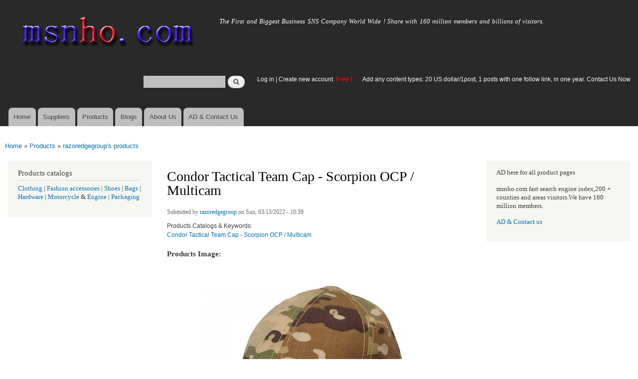

--- FILE ---
content_type: text/html; charset=utf-8
request_url: https://msnho.com/products/wholesale-condor-tactical-team-cap-scorpion-ocp-multicam
body_size: 6230
content:
<!DOCTYPE html>
<html lang="en" dir="ltr"

  xmlns:content="http://purl.org/rss/1.0/modules/content/"
  xmlns:dc="http://purl.org/dc/terms/"
  xmlns:foaf="http://xmlns.com/foaf/0.1/"
  xmlns:og="http://ogp.me/ns#"
  xmlns:rdfs="http://www.w3.org/2000/01/rdf-schema#"
  xmlns:sioc="http://rdfs.org/sioc/ns#"
  xmlns:sioct="http://rdfs.org/sioc/types#"
  xmlns:skos="http://www.w3.org/2004/02/skos/core#"
  xmlns:xsd="http://www.w3.org/2001/XMLSchema#">

<head>
  <meta http-equiv="Content-Type" content="text/html; charset=utf-8" />
<link rel="shortcut icon" href="https://msnho.com/misc/favicon.ico" type="image/vnd.microsoft.icon" />
<meta name="description" content="Wholesale Condor Tactical Team Cap - Scorpion OCP / Multicam,Wholesale Condor Tactical Team Cap - Scorpion OCP / Multicam manufacturers &amp; suppliers.cheap and high quality products, razoredgegroup.com is offering Condor Tactical Team Cap - Scorpion OCP / Multicam available at affordable prices. Product Feature 1:- {PRODUCT OVERVIEW BUY Condor Scorpion OCP Tactical Cap" />
<meta name="abstract" content="Wholesale Condor Tactical Team Cap - Scorpion OCP / Multicam suppliers,Wholesale Condor Tactical Team Cap - Scorpion OCP / Multicam manufacturers,cheap and high quality products,razoredgegroup.com is offering Condor Tactical Team Cap - Scorpion OCP / Multicam available at affordable prices. Product Feature 1:- {PRODUCT OVERVIEW BUY Condor Scorpion OCP Tactical Cap customized by Razor Edge Group." />
<meta name="keywords" content="Wholesale Condor Tactical Team Cap - Scorpion OCP / Multicam,Wholesale Condor Tactical Team Cap - Scorpion OCP / Multicam suppliers,Wholesale Condor Tactical Team Cap - Scorpion OCP / Multicam manufacturers" />
<meta name="generator" content="msnho (http://msnho.com)" />
<link rel="canonical" href="https://msnho.com/products/wholesale-condor-tactical-team-cap-scorpion-ocp-multicam" />
<link rel="shortlink" href="https://msnho.com/node/758825" />
    <meta http-equiv="X-UA-Compatible" content="IE=edge,chrome=1">
    <meta name="MobileOptimized" content="width" />
    <meta name="HandheldFriendly" content="true" />
    <meta name="viewport" content="width=device-width, initial-scale=1.0" />
    <meta http-equiv="cleartype" content="on" />
  <title>Wholesale Condor Tactical Team Cap - Scorpion OCP / Multicam | Msnho!</title>
  <link type="text/css" rel="stylesheet" href="https://msnho.com/sites/default/files//css/css_xE-rWrJf-fncB6ztZfd2huxqgxu4WO-qwma6Xer30m4.css" media="all" />
<link type="text/css" rel="stylesheet" href="https://msnho.com/sites/default/files//css/css_Vn_p7xhZmS8yWWx26P0Cc7Tm0GG2K1gLWEoVrhw5xxg.css" media="all" />
<link type="text/css" rel="stylesheet" href="https://msnho.com/sites/default/files//css/css_n51jNCJPwIxgyQ736YMY4RcQ87s51Jg469fSOba1qaY.css" media="all" />
<link type="text/css" rel="stylesheet" href="https://msnho.com/sites/default/files//css/css_PpDd9uf2zuCTHRPCt2k-ey1dmKx9Ferm_pGFBqFMqt0.css" media="all" />
<link type="text/css" rel="stylesheet" href="https://msnho.com/sites/default/files//css/css_2THG1eGiBIizsWFeexsNe1iDifJ00QRS9uSd03rY9co.css" media="print" />
  <script type="text/javascript" src="https://msnho.com/sites/default/files//js/js_jGYPPrLMgRRCTP1S1If-DQOyMuPVlNr2HJXaycNZ5h0.js"></script>
<script type="text/javascript" src="https://msnho.com/sites/default/files//js/js_JI1rAFrBN7qeyFT2IeycjkULCJCPz83PXkKj1B6dYeQ.js"></script>
<script type="text/javascript">
<!--//--><![CDATA[//><!--
jQuery.extend(msnho.settings, {"basePath":"\/","pathPrefix":"","ajaxPageState":{"theme":"autofit","theme_token":"s7qdv2ATvrx7CHRza287Owd9rcMkzxp9AH0uyziOjtk","js":{"misc\/jquery.js":1,"misc\/jquery-extend-3.4.0.js":1,"misc\/jquery-html-prefilter-3.5.0-backport.js":1,"misc\/jquery.once.js":1,"misc\/msnho.js":1,"themes\/autofit\/js\/collapsible-menu.js":1},"css":{"modules\/system\/system.base.css":1,"modules\/system\/system.menus.css":1,"modules\/system\/system.messages.css":1,"modules\/system\/system.theme.css":1,"modules\/comment\/comment.css":1,"modules\/field\/theme\/field.css":1,"modules\/node\/node.css":1,"modules\/search\/search.css":1,"modules\/user\/user.css":1,"modules\/ctools\/css\/ctools.css":1,"themes\/autofit\/css\/layout.css":1,"themes\/autofit\/css\/style.css":1,"themes\/autofit\/css\/colors.css":1,"themes\/autofit\/css\/print.css":1}},"urlIsAjaxTrusted":{"\/products\/wholesale-condor-tactical-team-cap-scorpion-ocp-multicam":true}});
//--><!]]>
</script>
  <!--[if (gte IE 6)&(lte IE 8)]>
    <script src="/themes/autofit/js/selectivizr-min.js"></script>
  <![endif]-->
  <!--[if lt IE 9]>
    <script src="/themes/autofit/js/html5-respond.js"></script>
  <![endif]-->
</head>
<body class="html not-front not-logged-in two-sidebars page-node page-node- page-node-758825 node-type-products footer-columns" >
  <div id="skip-link">
    <a href="#main-content" class="element-invisible element-focusable">Skip to main content</a>
  </div>
    <div id="page-wrapper"><div id="page">

  <header id="header" role="banner" class="without-secondary-menu"><div class="section clearfix">
        
    
          <a href="/" title="Home" rel="home" id="logo">
        <img src="https://msnho.com/sites/default/files//color/autofit-895abf4c/logo.png" alt="Home" />
      </a>
    
          <div id="name-and-slogan">

                              <div id="site-name" class="element-invisible">
              <strong>
                <a href="/" title="Home" rel="home"><span>msnho.com</span></a>
              </strong>
            </div>
                  
                  <div id="site-slogan">
            The First and Biggest Business SNS Company World Wide ! Share with 160 million members and billions of visitors.          </div>
        
      </div> <!-- /#name-and-slogan -->
    
      <div class="region region-header">
    <div id="block-search-form" class="block block-search">

    
  <div class="content">
    <form action="/products/wholesale-condor-tactical-team-cap-scorpion-ocp-multicam" method="post" id="search-block-form" accept-charset="UTF-8"><div><div class="container-inline">
      <h2 class="element-invisible">Search form</h2>
    <div class="form-item form-type-textfield form-item-search-block-form">
  <label class="element-invisible" for="edit-search-block-form--2">Search </label>
 <input title="Enter the terms you wish to search for." type="text" id="edit-search-block-form--2" name="search_block_form" value="" size="15" maxlength="128" class="form-text" />
</div>
<div class="form-actions form-wrapper" id="edit-actions"><input type="submit" id="edit-submit" name="op" value="Search" class="form-submit" /></div><input type="hidden" name="form_build_id" value="form-17XLy4E7_Eo6Q65we0lq01BSxx57xINVBAE17Op52o4" />
<input type="hidden" name="form_id" value="search_block_form" />
</div>
</div></form>  </div>
</div>
<div id="block-block-5" class="block block-block">

    <h2 class="element-invisible">login link</h2>
  
  <div class="content">
    <p><a href="https://msnho.com/user">Log in</a> | <a href="https://msnho.com/user/register">Create new account </a> <strong><span style="color:rgb(255, 0, 0)">Free !</span></strong></p>
  </div>
</div>
<div id="block-block-25" class="block block-block">

    
  <div class="content">
    <p><a href="https://msnho.com/ad-contact-us" target="_blank">Add any content types: 20 US dollar/1post, 1 posts with one follow link, in one year. Contact Us Now</a></p>
  </div>
</div>
  </div>

          <nav id="main-menu" role="navigation" class="navigation">
        <h2 class="element-invisible">Main menu</h2><ul id="main-menu-links" class="links clearfix"><li class="menu-218 first"><a href="/" title="">Home</a></li>
<li class="menu-348"><a href="/suppliers" title="global suppliers,manufacturers,post suppliers info contact to our AD department">Suppliers</a></li>
<li class="menu-349"><a href="/products" title="Products,if need post product, contact to our AD department">Products</a></li>
<li class="menu-350"><a href="/blog" title="Blogs for suppliers and buyers">Blogs</a></li>
<li class="menu-353"><a href="/about-us" title="About us">About Us</a></li>
<li class="menu-354 last"><a href="/ad-contact-us" title="Contact us">AD &amp; Contact Us</a></li>
</ul>      </nav> <!-- /#main-menu -->
      </div></header> <!-- /.section, /#header -->

  
  
  <div id="main-wrapper" class="clearfix"><div id="main" role="main" class="clearfix">

    <h2 class="element-invisible">You are here</h2><div class="breadcrumb"><a href="/">Home</a> » <a href="/products">Products</a> » <a href="/products/540914">razoredgegroup&#039;s products</a></div>
    <div id="content" class="column"><div class="section">
            <a id="main-content"></a>
                    <h1 class="title" id="page-title">
          Condor Tactical Team Cap - Scorpion OCP / Multicam        </h1>
                          <div class="tabs">
                  </div>
                          <div class="region region-content">
    <div id="block-system-main" class="block block-system">

    
  <div class="content">
    <article id="node-758825" class="node node-products node-promoted node-full clearfix" about="/products/wholesale-condor-tactical-team-cap-scorpion-ocp-multicam" typeof="sioc:Post sioct:productsPost" role="article">

      <span property="dc:title" content="Condor Tactical Team Cap - Scorpion OCP / Multicam" class="rdf-meta element-hidden"></span><span property="sioc:num_replies" content="0" datatype="xsd:integer" class="rdf-meta element-hidden"></span>
      <footer class="meta submitted">
            <span property="dc:date dc:created" content="2022-03-13T10:39:36+14:00" datatype="xsd:dateTime" rel="sioc:has_creator">Submitted by <a href="/users/razoredgegroup" title="View user profile." class="username" xml:lang="" about="/users/razoredgegroup" typeof="sioc:UserAccount" property="foaf:name" datatype="">razoredgegroup</a> on Sun, 03/13/2022 - 10:39</span>    </footer>
  
  <div class="content clearfix">
    <div class="field field-name-field-pcatalog field-type-taxonomy-term-reference field-label-above clearfix"><h3 class="field-label">Products Catalogs &amp; Keywords: </h3><ul class="links"><li class="taxonomy-term-reference-0"><a href="/condor-tactical-team-cap-scorpion-ocp-multicam-manufacturers" typeof="skos:Concept" property="rdfs:label skos:prefLabel" datatype="">Condor Tactical Team Cap - Scorpion OCP / Multicam</a></li></ul></div><div class="field field-name-field-image field-type-image field-label-above"><div class="field-label">Products Image:&nbsp;</div><div class="field-items"><div class="field-item even"><img typeof="foaf:Image" src="https://msnho.com/sites/default/files//20220312_113936_626.jpg" width="480" height="480" alt="" /></div></div></div><div class="field field-name-body field-type-text-with-summary field-label-hidden"><div class="field-items"><div class="field-item even" property="content:encoded"><p>razoredgegroup.com is offering Condor Tactical Team Cap - Scorpion OCP / Multicam available at affordable prices.</p>
<p>Product Feature 1:- {PRODUCT OVERVIEW BUY Condor Scorpion OCP Tactical Cap customized by Razor Edge Group. Featuring FULL Scorpion OCP Baseball Tactical Style Cap with the approved features of the Air}</p>
<p>Product Price:- {$16.95}</p>
<p><a href="https://www.razoredgegroup.com/products/condor-tactical-team-cap-reg-custom-scorpion-ocp?pr_prod_strat=collection_fallback&amp;pr_rec_id=1890914d0&amp;pr_rec_pid=6745423773887&amp;pr_ref_pid=6554766606527&amp;pr_seq=uniform&amp;variant=40125169565887">Condor Tactical Team Cap - Scorpion OCP / Multicam</a></p>
</div></div></div>  </div>

      <div class="link-wrapper">
      <ul class="links inline"><li class="products_usernames_products first"><a href="/products/540914" title="Read razoredgegroup&#039;s latest products entries.">razoredgegroup&#039;s products</a></li>
<li class="suppliers_usernames_suppliers"><a href="/suppliers/540914" title="Read razoredgegroup&#039;s latest suppliers entries.">razoredgegroup&#039;s supplier info</a></li>
<li class="xblog_usernames_xblog last"><a href="/xblog/540914" title="Read razoredgegroup&#039;s latest xblog entries.">razoredgegroup&#039;s xblog</a></li>
</ul>    </div>
  
  
</article>
  </div>
</div>
  </div>
      
    </div></div> <!-- /.section, /#content -->

          <div id="sidebar-first" class="column sidebar"><div class="section">
          <div class="region region-sidebar-first">
    <div id="block-block-9" class="block block-block">

    <h2>Products catalogs</h2>
  
  <div class="content">
    <p><a href="/clothing-manufacturers">Clothing</a> | <a href="/fashion-accessories-manufacturers">Fashion accessories</a> | <a href="/shoes-manufacturers">Shoes</a> | <a href="/bags-manufacturers">Bags</a> | <a href="/hardware-manufacturers">Hardware</a> | <a href="/motorcycle-manufacturers">Motorcycle</a> &amp; <a href="/engine-manufacturers">Engine</a> | <a href="/packaging-manufacturers">Packaging</a></p>
  </div>
</div>
  </div>
      </div></div> <!-- /.section, /#sidebar-first -->
        
          <div id="sidebar-second" class="column sidebar"><div class="section">
          <div class="region region-sidebar-second">
    <div id="block-block-23" class="block block-block">

    
  <div class="content">
    <p>AD here for all product pages</p>
<p>msnho.com fast search engine index,200 + counties and areas visitors.We have 160 million members.</p>
<p><a href="/ad-contact-us" target="_blank">AD &amp; Contact us</a></p>
  </div>
</div>
  </div>
      </div></div> <!-- /.section, /#sidebar-second -->
    
  </div></div> <!-- /#main, /#main-wrapper -->

  
  <div id="footer-wrapper"><div class="section">

          <div id="footer-columns" class="clearfix">
          <div class="region region-footer-firstcolumn">
    <div id="block-suppliers-recent" class="block block-suppliers">

    <h2>Recent suppliers posts</h2>
  
  <div class="content">
    <div class="item-list"><ul><li class="first"><a href="/suppliers/tongen-wigs">Tongen Wigs</a></li>
<li><a href="/suppliers/china-forged-valves-co-ltd">China Forged Valves Co., Ltd.</a></li>
<li><a href="/suppliers/rajgirham">Rajgirham</a></li>
<li><a href="/suppliers/anchor-home-comfort">Anchor Home Comfort</a></li>
<li><a href="/suppliers/oosterveld-heating-air-conditioning">Oosterveld Heating &amp; Air Conditioning</a></li>
<li><a href="/suppliers/order-carisoprodol-online-smooth-service-your-door">Order Carisoprodol Online Smooth Service to Your Door</a></li>
<li><a href="/suppliers/metals-and-welding-specialities-0">Metals And Welding Specialities</a></li>
<li><a href="/suppliers/metals-and-welding-specialities">Metals And Welding Specialities</a></li>
<li><a href="/suppliers/comfort-group-0">The Comfort Group</a></li>
<li class="last"><a href="/suppliers/%E8%8D%89%E6%81%A9%E6%9C%89%E9%99%90%E5%85%AC%E5%8F%B8-grass-cat">草恩有限公司 (GRASS CAT)</a></li>
</ul></div><div class="more-link"><a href="/suppliers" title="Read the latest suppliers entries.">More</a></div>  </div>
</div>
  </div>
          <div class="region region-footer-secondcolumn">
    <div id="block-products-recent" class="block block-products">

    <h2>Recent products posts</h2>
  
  <div class="content">
    <div class="item-list"><ul><li class="first"><a href="/products/wholesale-professional-beijing-jun-yan-massage-center-thematic-massage">Professional Beijing Jun Yan massage center Thematic massage</a></li>
<li><a href="/products/wholesale-10-liter-oil-spill-kit-transparent-carry-bag">10 Liter Oil Spill Kit in Transparent Carry Bag</a></li>
<li><a href="/products/wholesale-best-quality-hydraulic-goods-lifts">Best Quality Hydraulic Goods Lifts</a></li>
<li><a href="/products/wholesale-health-vibes-blog-exploring-smarter-way-live-healthy">Health Vibes Blog: Exploring a Smarter Way to Live Healthy</a></li>
<li><a href="/products/wholesale-plexr-plasma-pen">Plexr Plasma Pen </a></li>
<li><a href="/products/wholesale-thc-vapes-sale-online">THC VAPES FOR SALE ONLINE</a></li>
<li><a href="/products/wholesale-why-it-recommended-take-glivec-400mg-tablet-large-glass-water-and-food">Why is it recommended to take glivec 400mg tablet with a large glass of water and food?</a></li>
<li><a href="/products/wholesale-venkatesh-erandwane-central">Venkatesh Erandwane Central</a></li>
<li><a href="/products/wholesale-launch-secure-p2p-crypto-marketplace-paxful-clone-script">Launch a Secure P2P Crypto Marketplace with Paxful Clone Script</a></li>
<li class="last"><a href="/products/wholesale-jcpenneyproducts">Jcpenneyproducts</a></li>
</ul></div><div class="more-link"><a href="/products" title="Read the latest products entries.">More</a></div>  </div>
</div>
  </div>
          <div class="region region-footer-thirdcolumn">
    <div id="block-blog-recent" class="block block-blog">

    <h2>Recent blog posts</h2>
  
  <div class="content">
    <div class="item-list"><ul><li class="first"><a href="/blog/airborne-intelligence-surveillance-and-reconnaissance-isr-market-global-assessment-and-forecast">Airborne Intelligence Surveillance and Reconnaissance (ISR) Market Global Assessment and Forecast 2025–2033</a></li>
<li><a href="/blog/why-choose-best-chandigarh-noida-taxi-service-2026">Why Choose the Best Chandigarh to Noida Taxi Service in 2026</a></li>
<li><a href="/blog/how-dream11-clone-script-helps-startups-build-profitable-fantasy-sports-platforms">How Dream11 Clone Script Helps Startups Build Profitable Fantasy Sports Platforms</a></li>
<li><a href="/blog/personalized-virtual-hypnotherapy-near-you-anxiety-relief-stress-support-and-trauma-healing">Personalized Virtual Hypnotherapy Near You for Anxiety Relief, Stress Support, and Trauma Healing</a></li>
<li><a href="/blog/trulia-clone-app-script-real-estate-app-development-guide-usa">Trulia Clone App Script: Real Estate App Development Guide for USA</a></li>
<li><a href="/blog/elevating-black-women-leadership-through-strategic-media-and-storytelling">Elevating Black Women Leadership Through Strategic Media and Storytelling</a></li>
<li><a href="/blog/predictive-maintenance-market-industry-insights-and-growth-forecast-2024%E2%80%932032">Predictive Maintenance Market Industry Insights and Growth Forecast 2024–2032</a></li>
<li><a href="/blog/st%C3%B6d-din-resa-mot-en-smidigare-kropp-med-ozalyn">Stöd din resa mot en smidigare kropp med Ozalyn</a></li>
<li><a href="/blog/abacus-vs-traditional-math-learning-which-better-kids">Abacus vs Traditional Math Learning: Which Is Better for Kids?</a></li>
<li class="last"><a href="/blog/how-choose-right-nicu-hospital-jaipur-your-baby">How to Choose the Right NICU Hospital In Jaipur for Your Baby</a></li>
</ul></div><div class="more-link"><a href="/blog" title="Read the latest blog entries.">More</a></div>  </div>
</div>
  </div>
              </div> <!-- /#footer-columns -->
    
          <footer id="footer" role="contentinfo" class="clearfix">
          <div class="region region-footer">
    <div id="block-system-powered-by" class="block block-system">

    
  <div class="content">
    <span>Powered by <a href="http://www.msnho.com">msnho.com system</a></span>  </div>
</div>
  </div>
      </footer> <!-- /#footer -->
    
  </div></div> <!-- /.section, /#footer-wrapper -->

</div></div> <!-- /#page, /#page-wrapper -->
  </body>
</html>
